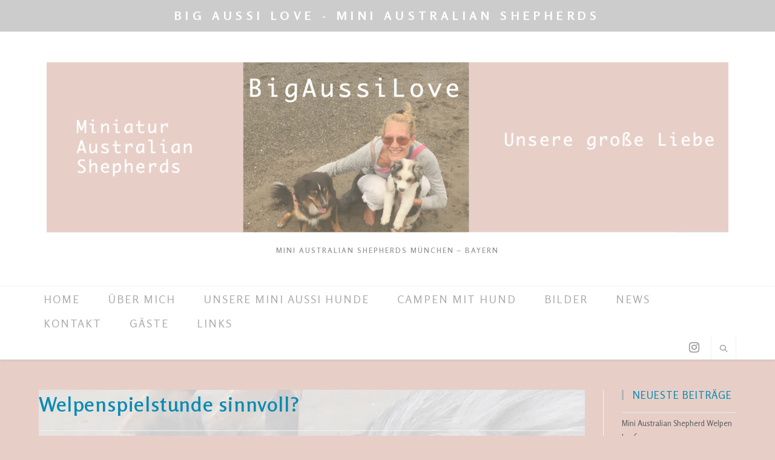

--- FILE ---
content_type: text/html; charset=UTF-8
request_url: https://bigaussilove.de/welpenspielstunde-sinnvoll/
body_size: 51482
content:
 
<!DOCTYPE html>
<html class="html" lang="de" itemscope itemtype="http://schema.org/WebPage">
<head>
	<meta charset="UTF-8">
	<link rel="profile" href="http://gmpg.org/xfn/11">

	<title>Welpenspielstunde sinnvoll? &#8211; Big Aussi Love</title>
<meta name='robots' content='max-image-preview:large' />
<link rel="pingback" href="https://bigaussilove.de/xmlrpc.php">
<meta name="viewport" content="width=device-width, initial-scale=1"><link rel='dns-prefetch' href='//stats.wp.com' />
<link rel='dns-prefetch' href='//fonts.googleapis.com' />
<link rel='dns-prefetch' href='//i0.wp.com' />
<link rel="alternate" type="application/rss+xml" title="Big Aussi Love &raquo; Feed" href="https://bigaussilove.de/feed/" />
<link rel="alternate" type="application/rss+xml" title="Big Aussi Love &raquo; Kommentar-Feed" href="https://bigaussilove.de/comments/feed/" />
<link rel="alternate" type="application/rss+xml" title="Big Aussi Love &raquo; Welpenspielstunde sinnvoll?-Kommentar-Feed" href="https://bigaussilove.de/welpenspielstunde-sinnvoll/feed/" />
<script type="text/javascript">
/* <![CDATA[ */
window._wpemojiSettings = {"baseUrl":"https:\/\/s.w.org\/images\/core\/emoji\/15.0.3\/72x72\/","ext":".png","svgUrl":"https:\/\/s.w.org\/images\/core\/emoji\/15.0.3\/svg\/","svgExt":".svg","source":{"concatemoji":"https:\/\/bigaussilove.de\/wp-includes\/js\/wp-emoji-release.min.js?ver=6.5.7"}};
/*! This file is auto-generated */
!function(i,n){var o,s,e;function c(e){try{var t={supportTests:e,timestamp:(new Date).valueOf()};sessionStorage.setItem(o,JSON.stringify(t))}catch(e){}}function p(e,t,n){e.clearRect(0,0,e.canvas.width,e.canvas.height),e.fillText(t,0,0);var t=new Uint32Array(e.getImageData(0,0,e.canvas.width,e.canvas.height).data),r=(e.clearRect(0,0,e.canvas.width,e.canvas.height),e.fillText(n,0,0),new Uint32Array(e.getImageData(0,0,e.canvas.width,e.canvas.height).data));return t.every(function(e,t){return e===r[t]})}function u(e,t,n){switch(t){case"flag":return n(e,"\ud83c\udff3\ufe0f\u200d\u26a7\ufe0f","\ud83c\udff3\ufe0f\u200b\u26a7\ufe0f")?!1:!n(e,"\ud83c\uddfa\ud83c\uddf3","\ud83c\uddfa\u200b\ud83c\uddf3")&&!n(e,"\ud83c\udff4\udb40\udc67\udb40\udc62\udb40\udc65\udb40\udc6e\udb40\udc67\udb40\udc7f","\ud83c\udff4\u200b\udb40\udc67\u200b\udb40\udc62\u200b\udb40\udc65\u200b\udb40\udc6e\u200b\udb40\udc67\u200b\udb40\udc7f");case"emoji":return!n(e,"\ud83d\udc26\u200d\u2b1b","\ud83d\udc26\u200b\u2b1b")}return!1}function f(e,t,n){var r="undefined"!=typeof WorkerGlobalScope&&self instanceof WorkerGlobalScope?new OffscreenCanvas(300,150):i.createElement("canvas"),a=r.getContext("2d",{willReadFrequently:!0}),o=(a.textBaseline="top",a.font="600 32px Arial",{});return e.forEach(function(e){o[e]=t(a,e,n)}),o}function t(e){var t=i.createElement("script");t.src=e,t.defer=!0,i.head.appendChild(t)}"undefined"!=typeof Promise&&(o="wpEmojiSettingsSupports",s=["flag","emoji"],n.supports={everything:!0,everythingExceptFlag:!0},e=new Promise(function(e){i.addEventListener("DOMContentLoaded",e,{once:!0})}),new Promise(function(t){var n=function(){try{var e=JSON.parse(sessionStorage.getItem(o));if("object"==typeof e&&"number"==typeof e.timestamp&&(new Date).valueOf()<e.timestamp+604800&&"object"==typeof e.supportTests)return e.supportTests}catch(e){}return null}();if(!n){if("undefined"!=typeof Worker&&"undefined"!=typeof OffscreenCanvas&&"undefined"!=typeof URL&&URL.createObjectURL&&"undefined"!=typeof Blob)try{var e="postMessage("+f.toString()+"("+[JSON.stringify(s),u.toString(),p.toString()].join(",")+"));",r=new Blob([e],{type:"text/javascript"}),a=new Worker(URL.createObjectURL(r),{name:"wpTestEmojiSupports"});return void(a.onmessage=function(e){c(n=e.data),a.terminate(),t(n)})}catch(e){}c(n=f(s,u,p))}t(n)}).then(function(e){for(var t in e)n.supports[t]=e[t],n.supports.everything=n.supports.everything&&n.supports[t],"flag"!==t&&(n.supports.everythingExceptFlag=n.supports.everythingExceptFlag&&n.supports[t]);n.supports.everythingExceptFlag=n.supports.everythingExceptFlag&&!n.supports.flag,n.DOMReady=!1,n.readyCallback=function(){n.DOMReady=!0}}).then(function(){return e}).then(function(){var e;n.supports.everything||(n.readyCallback(),(e=n.source||{}).concatemoji?t(e.concatemoji):e.wpemoji&&e.twemoji&&(t(e.twemoji),t(e.wpemoji)))}))}((window,document),window._wpemojiSettings);
/* ]]> */
</script>
<link rel='stylesheet' id='twb-open-sans-css' href='https://fonts.googleapis.com/css?family=Open+Sans%3A300%2C400%2C500%2C600%2C700%2C800&#038;display=swap&#038;ver=6.5.7' type='text/css' media='all' />
<link rel='stylesheet' id='twb-global-css' href='https://bigaussilove.de/wp-content/plugins/wd-instagram-feed/booster/assets/css/global.css?ver=1.0.0' type='text/css' media='all' />
<link rel='stylesheet' id='wp-customer-reviews-3-frontend-css' href='https://bigaussilove.de/wp-content/plugins/wp-customer-reviews/css/wp-customer-reviews.css?ver=3.7.7' type='text/css' media='all' />
<style id='wp-emoji-styles-inline-css' type='text/css'>

	img.wp-smiley, img.emoji {
		display: inline !important;
		border: none !important;
		box-shadow: none !important;
		height: 1em !important;
		width: 1em !important;
		margin: 0 0.07em !important;
		vertical-align: -0.1em !important;
		background: none !important;
		padding: 0 !important;
	}
</style>
<link rel='stylesheet' id='mediaelement-css' href='https://bigaussilove.de/wp-includes/js/mediaelement/mediaelementplayer-legacy.min.css?ver=4.2.17' type='text/css' media='all' />
<link rel='stylesheet' id='wp-mediaelement-css' href='https://bigaussilove.de/wp-includes/js/mediaelement/wp-mediaelement.min.css?ver=6.5.7' type='text/css' media='all' />
<style id='jetpack-sharing-buttons-style-inline-css' type='text/css'>
.jetpack-sharing-buttons__services-list{display:flex;flex-direction:row;flex-wrap:wrap;gap:0;list-style-type:none;margin:5px;padding:0}.jetpack-sharing-buttons__services-list.has-small-icon-size{font-size:12px}.jetpack-sharing-buttons__services-list.has-normal-icon-size{font-size:16px}.jetpack-sharing-buttons__services-list.has-large-icon-size{font-size:24px}.jetpack-sharing-buttons__services-list.has-huge-icon-size{font-size:36px}@media print{.jetpack-sharing-buttons__services-list{display:none!important}}.editor-styles-wrapper .wp-block-jetpack-sharing-buttons{gap:0;padding-inline-start:0}ul.jetpack-sharing-buttons__services-list.has-background{padding:1.25em 2.375em}
</style>
<style id='classic-theme-styles-inline-css' type='text/css'>
/*! This file is auto-generated */
.wp-block-button__link{color:#fff;background-color:#32373c;border-radius:9999px;box-shadow:none;text-decoration:none;padding:calc(.667em + 2px) calc(1.333em + 2px);font-size:1.125em}.wp-block-file__button{background:#32373c;color:#fff;text-decoration:none}
</style>
<style id='global-styles-inline-css' type='text/css'>
body{--wp--preset--color--black: #000000;--wp--preset--color--cyan-bluish-gray: #abb8c3;--wp--preset--color--white: #ffffff;--wp--preset--color--pale-pink: #f78da7;--wp--preset--color--vivid-red: #cf2e2e;--wp--preset--color--luminous-vivid-orange: #ff6900;--wp--preset--color--luminous-vivid-amber: #fcb900;--wp--preset--color--light-green-cyan: #7bdcb5;--wp--preset--color--vivid-green-cyan: #00d084;--wp--preset--color--pale-cyan-blue: #8ed1fc;--wp--preset--color--vivid-cyan-blue: #0693e3;--wp--preset--color--vivid-purple: #9b51e0;--wp--preset--gradient--vivid-cyan-blue-to-vivid-purple: linear-gradient(135deg,rgba(6,147,227,1) 0%,rgb(155,81,224) 100%);--wp--preset--gradient--light-green-cyan-to-vivid-green-cyan: linear-gradient(135deg,rgb(122,220,180) 0%,rgb(0,208,130) 100%);--wp--preset--gradient--luminous-vivid-amber-to-luminous-vivid-orange: linear-gradient(135deg,rgba(252,185,0,1) 0%,rgba(255,105,0,1) 100%);--wp--preset--gradient--luminous-vivid-orange-to-vivid-red: linear-gradient(135deg,rgba(255,105,0,1) 0%,rgb(207,46,46) 100%);--wp--preset--gradient--very-light-gray-to-cyan-bluish-gray: linear-gradient(135deg,rgb(238,238,238) 0%,rgb(169,184,195) 100%);--wp--preset--gradient--cool-to-warm-spectrum: linear-gradient(135deg,rgb(74,234,220) 0%,rgb(151,120,209) 20%,rgb(207,42,186) 40%,rgb(238,44,130) 60%,rgb(251,105,98) 80%,rgb(254,248,76) 100%);--wp--preset--gradient--blush-light-purple: linear-gradient(135deg,rgb(255,206,236) 0%,rgb(152,150,240) 100%);--wp--preset--gradient--blush-bordeaux: linear-gradient(135deg,rgb(254,205,165) 0%,rgb(254,45,45) 50%,rgb(107,0,62) 100%);--wp--preset--gradient--luminous-dusk: linear-gradient(135deg,rgb(255,203,112) 0%,rgb(199,81,192) 50%,rgb(65,88,208) 100%);--wp--preset--gradient--pale-ocean: linear-gradient(135deg,rgb(255,245,203) 0%,rgb(182,227,212) 50%,rgb(51,167,181) 100%);--wp--preset--gradient--electric-grass: linear-gradient(135deg,rgb(202,248,128) 0%,rgb(113,206,126) 100%);--wp--preset--gradient--midnight: linear-gradient(135deg,rgb(2,3,129) 0%,rgb(40,116,252) 100%);--wp--preset--font-size--small: 13px;--wp--preset--font-size--medium: 20px;--wp--preset--font-size--large: 36px;--wp--preset--font-size--x-large: 42px;--wp--preset--spacing--20: 0.44rem;--wp--preset--spacing--30: 0.67rem;--wp--preset--spacing--40: 1rem;--wp--preset--spacing--50: 1.5rem;--wp--preset--spacing--60: 2.25rem;--wp--preset--spacing--70: 3.38rem;--wp--preset--spacing--80: 5.06rem;--wp--preset--shadow--natural: 6px 6px 9px rgba(0, 0, 0, 0.2);--wp--preset--shadow--deep: 12px 12px 50px rgba(0, 0, 0, 0.4);--wp--preset--shadow--sharp: 6px 6px 0px rgba(0, 0, 0, 0.2);--wp--preset--shadow--outlined: 6px 6px 0px -3px rgba(255, 255, 255, 1), 6px 6px rgba(0, 0, 0, 1);--wp--preset--shadow--crisp: 6px 6px 0px rgba(0, 0, 0, 1);}:where(.is-layout-flex){gap: 0.5em;}:where(.is-layout-grid){gap: 0.5em;}body .is-layout-flex{display: flex;}body .is-layout-flex{flex-wrap: wrap;align-items: center;}body .is-layout-flex > *{margin: 0;}body .is-layout-grid{display: grid;}body .is-layout-grid > *{margin: 0;}:where(.wp-block-columns.is-layout-flex){gap: 2em;}:where(.wp-block-columns.is-layout-grid){gap: 2em;}:where(.wp-block-post-template.is-layout-flex){gap: 1.25em;}:where(.wp-block-post-template.is-layout-grid){gap: 1.25em;}.has-black-color{color: var(--wp--preset--color--black) !important;}.has-cyan-bluish-gray-color{color: var(--wp--preset--color--cyan-bluish-gray) !important;}.has-white-color{color: var(--wp--preset--color--white) !important;}.has-pale-pink-color{color: var(--wp--preset--color--pale-pink) !important;}.has-vivid-red-color{color: var(--wp--preset--color--vivid-red) !important;}.has-luminous-vivid-orange-color{color: var(--wp--preset--color--luminous-vivid-orange) !important;}.has-luminous-vivid-amber-color{color: var(--wp--preset--color--luminous-vivid-amber) !important;}.has-light-green-cyan-color{color: var(--wp--preset--color--light-green-cyan) !important;}.has-vivid-green-cyan-color{color: var(--wp--preset--color--vivid-green-cyan) !important;}.has-pale-cyan-blue-color{color: var(--wp--preset--color--pale-cyan-blue) !important;}.has-vivid-cyan-blue-color{color: var(--wp--preset--color--vivid-cyan-blue) !important;}.has-vivid-purple-color{color: var(--wp--preset--color--vivid-purple) !important;}.has-black-background-color{background-color: var(--wp--preset--color--black) !important;}.has-cyan-bluish-gray-background-color{background-color: var(--wp--preset--color--cyan-bluish-gray) !important;}.has-white-background-color{background-color: var(--wp--preset--color--white) !important;}.has-pale-pink-background-color{background-color: var(--wp--preset--color--pale-pink) !important;}.has-vivid-red-background-color{background-color: var(--wp--preset--color--vivid-red) !important;}.has-luminous-vivid-orange-background-color{background-color: var(--wp--preset--color--luminous-vivid-orange) !important;}.has-luminous-vivid-amber-background-color{background-color: var(--wp--preset--color--luminous-vivid-amber) !important;}.has-light-green-cyan-background-color{background-color: var(--wp--preset--color--light-green-cyan) !important;}.has-vivid-green-cyan-background-color{background-color: var(--wp--preset--color--vivid-green-cyan) !important;}.has-pale-cyan-blue-background-color{background-color: var(--wp--preset--color--pale-cyan-blue) !important;}.has-vivid-cyan-blue-background-color{background-color: var(--wp--preset--color--vivid-cyan-blue) !important;}.has-vivid-purple-background-color{background-color: var(--wp--preset--color--vivid-purple) !important;}.has-black-border-color{border-color: var(--wp--preset--color--black) !important;}.has-cyan-bluish-gray-border-color{border-color: var(--wp--preset--color--cyan-bluish-gray) !important;}.has-white-border-color{border-color: var(--wp--preset--color--white) !important;}.has-pale-pink-border-color{border-color: var(--wp--preset--color--pale-pink) !important;}.has-vivid-red-border-color{border-color: var(--wp--preset--color--vivid-red) !important;}.has-luminous-vivid-orange-border-color{border-color: var(--wp--preset--color--luminous-vivid-orange) !important;}.has-luminous-vivid-amber-border-color{border-color: var(--wp--preset--color--luminous-vivid-amber) !important;}.has-light-green-cyan-border-color{border-color: var(--wp--preset--color--light-green-cyan) !important;}.has-vivid-green-cyan-border-color{border-color: var(--wp--preset--color--vivid-green-cyan) !important;}.has-pale-cyan-blue-border-color{border-color: var(--wp--preset--color--pale-cyan-blue) !important;}.has-vivid-cyan-blue-border-color{border-color: var(--wp--preset--color--vivid-cyan-blue) !important;}.has-vivid-purple-border-color{border-color: var(--wp--preset--color--vivid-purple) !important;}.has-vivid-cyan-blue-to-vivid-purple-gradient-background{background: var(--wp--preset--gradient--vivid-cyan-blue-to-vivid-purple) !important;}.has-light-green-cyan-to-vivid-green-cyan-gradient-background{background: var(--wp--preset--gradient--light-green-cyan-to-vivid-green-cyan) !important;}.has-luminous-vivid-amber-to-luminous-vivid-orange-gradient-background{background: var(--wp--preset--gradient--luminous-vivid-amber-to-luminous-vivid-orange) !important;}.has-luminous-vivid-orange-to-vivid-red-gradient-background{background: var(--wp--preset--gradient--luminous-vivid-orange-to-vivid-red) !important;}.has-very-light-gray-to-cyan-bluish-gray-gradient-background{background: var(--wp--preset--gradient--very-light-gray-to-cyan-bluish-gray) !important;}.has-cool-to-warm-spectrum-gradient-background{background: var(--wp--preset--gradient--cool-to-warm-spectrum) !important;}.has-blush-light-purple-gradient-background{background: var(--wp--preset--gradient--blush-light-purple) !important;}.has-blush-bordeaux-gradient-background{background: var(--wp--preset--gradient--blush-bordeaux) !important;}.has-luminous-dusk-gradient-background{background: var(--wp--preset--gradient--luminous-dusk) !important;}.has-pale-ocean-gradient-background{background: var(--wp--preset--gradient--pale-ocean) !important;}.has-electric-grass-gradient-background{background: var(--wp--preset--gradient--electric-grass) !important;}.has-midnight-gradient-background{background: var(--wp--preset--gradient--midnight) !important;}.has-small-font-size{font-size: var(--wp--preset--font-size--small) !important;}.has-medium-font-size{font-size: var(--wp--preset--font-size--medium) !important;}.has-large-font-size{font-size: var(--wp--preset--font-size--large) !important;}.has-x-large-font-size{font-size: var(--wp--preset--font-size--x-large) !important;}
.wp-block-navigation a:where(:not(.wp-element-button)){color: inherit;}
:where(.wp-block-post-template.is-layout-flex){gap: 1.25em;}:where(.wp-block-post-template.is-layout-grid){gap: 1.25em;}
:where(.wp-block-columns.is-layout-flex){gap: 2em;}:where(.wp-block-columns.is-layout-grid){gap: 2em;}
.wp-block-pullquote{font-size: 1.5em;line-height: 1.6;}
</style>
<link rel='stylesheet' id='blossomthemes-instagram-feed-css' href='https://bigaussilove.de/wp-content/plugins/blossomthemes-instagram-feed/public/css/blossomthemes-instagram-feed-public.css?ver=2.0.4' type='text/css' media='all' />
<link rel='stylesheet' id='magnific-popup-css' href='https://bigaussilove.de/wp-content/plugins/blossomthemes-instagram-feed/public/css/magnific-popup.min.css?ver=1.0.0' type='text/css' media='all' />
<link rel='stylesheet' id='contact-form-7-css' href='https://bigaussilove.de/wp-content/plugins/contact-form-7/includes/css/styles.css?ver=5.9.8' type='text/css' media='all' />
<link rel='stylesheet' id='font-awesome-css' href='https://bigaussilove.de/wp-content/themes/oceanwp/assets/css/third/font-awesome.min.css?ver=4.7.0' type='text/css' media='all' />
<link rel='stylesheet' id='simple-line-icons-css' href='https://bigaussilove.de/wp-content/themes/oceanwp/assets/css/third/simple-line-icons.min.css?ver=2.4.0' type='text/css' media='all' />
<link rel='stylesheet' id='slick-css' href='https://bigaussilove.de/wp-content/themes/oceanwp/assets/css/third/slick.min.css?ver=1.6.0' type='text/css' media='all' />
<link rel='stylesheet' id='oceanwp-style-css' href='https://bigaussilove.de/wp-content/themes/oceanwp/assets/css/style.min.css?ver=1.6.7' type='text/css' media='all' />
<link rel='stylesheet' id='oceanwp-google-font-rosario-css' href='//fonts.googleapis.com/css?family=Rosario%3A100%2C200%2C300%2C400%2C500%2C600%2C700%2C800%2C900%2C100i%2C200i%2C300i%2C400i%2C500i%2C600i%2C700i%2C800i%2C900i&#038;subset=latin&#038;ver=6.5.7' type='text/css' media='all' />
<link rel='stylesheet' id='lgc-unsemantic-grid-responsive-tablet-css' href='https://bigaussilove.de/wp-content/plugins/lightweight-grid-columns/css/unsemantic-grid-responsive-tablet.css?ver=1.0' type='text/css' media='all' />
<link rel='stylesheet' id='oe-widgets-style-css' href='https://bigaussilove.de/wp-content/plugins/ocean-extra/assets/css/widgets.css?ver=6.5.7' type='text/css' media='all' />
<!--n2css--><script type="text/javascript" src="https://bigaussilove.de/wp-includes/js/jquery/jquery.js?ver=3.7.1" id="jquery-core-js"></script>
<script type="text/javascript" src="https://bigaussilove.de/wp-includes/js/jquery/jquery-migrate.min.js?ver=3.4.1" id="jquery-migrate-js"></script>
<script type="text/javascript" src="https://bigaussilove.de/wp-content/plugins/wd-instagram-feed/booster/assets/js/circle-progress.js?ver=1.2.2" id="twb-circle-js"></script>
<script type="text/javascript" id="twb-global-js-extra">
/* <![CDATA[ */
var twb = {"nonce":"35dcb2ab85","ajax_url":"https:\/\/bigaussilove.de\/wp-admin\/admin-ajax.php","plugin_url":"https:\/\/bigaussilove.de\/wp-content\/plugins\/wd-instagram-feed\/booster","href":"https:\/\/bigaussilove.de\/wp-admin\/admin.php?page=twb_instagram-feed"};
var twb = {"nonce":"35dcb2ab85","ajax_url":"https:\/\/bigaussilove.de\/wp-admin\/admin-ajax.php","plugin_url":"https:\/\/bigaussilove.de\/wp-content\/plugins\/wd-instagram-feed\/booster","href":"https:\/\/bigaussilove.de\/wp-admin\/admin.php?page=twb_instagram-feed"};
/* ]]> */
</script>
<script type="text/javascript" src="https://bigaussilove.de/wp-content/plugins/wd-instagram-feed/booster/assets/js/global.js?ver=1.0.0" id="twb-global-js"></script>
<script type="text/javascript" src="https://bigaussilove.de/wp-content/plugins/wp-customer-reviews/js/wp-customer-reviews.js?ver=3.7.7" id="wp-customer-reviews-3-frontend-js"></script>
<link rel="https://api.w.org/" href="https://bigaussilove.de/wp-json/" /><link rel="alternate" type="application/json" href="https://bigaussilove.de/wp-json/wp/v2/posts/436" /><link rel="EditURI" type="application/rsd+xml" title="RSD" href="https://bigaussilove.de/xmlrpc.php?rsd" />
<meta name="generator" content="WordPress 6.5.7" />
<link rel="canonical" href="https://bigaussilove.de/welpenspielstunde-sinnvoll/" />
<link rel='shortlink' href='https://bigaussilove.de/?p=436' />
<link rel="alternate" type="application/json+oembed" href="https://bigaussilove.de/wp-json/oembed/1.0/embed?url=https%3A%2F%2Fbigaussilove.de%2Fwelpenspielstunde-sinnvoll%2F" />
<link rel="alternate" type="text/xml+oembed" href="https://bigaussilove.de/wp-json/oembed/1.0/embed?url=https%3A%2F%2Fbigaussilove.de%2Fwelpenspielstunde-sinnvoll%2F&#038;format=xml" />
		<!--[if lt IE 9]>
			<link rel="stylesheet" href="https://bigaussilove.de/wp-content/plugins/lightweight-grid-columns/css/ie.min.css" />
		<![endif]-->
	<!-- <meta name="NextGEN" version="3.2.2" /> -->
	<style>img#wpstats{display:none}</style>
		<meta name="generator" content="Elementor 3.29.2; features: additional_custom_breakpoints, e_local_google_fonts; settings: css_print_method-external, google_font-enabled, font_display-swap">
			<style>
				.e-con.e-parent:nth-of-type(n+4):not(.e-lazyloaded):not(.e-no-lazyload),
				.e-con.e-parent:nth-of-type(n+4):not(.e-lazyloaded):not(.e-no-lazyload) * {
					background-image: none !important;
				}
				@media screen and (max-height: 1024px) {
					.e-con.e-parent:nth-of-type(n+3):not(.e-lazyloaded):not(.e-no-lazyload),
					.e-con.e-parent:nth-of-type(n+3):not(.e-lazyloaded):not(.e-no-lazyload) * {
						background-image: none !important;
					}
				}
				@media screen and (max-height: 640px) {
					.e-con.e-parent:nth-of-type(n+2):not(.e-lazyloaded):not(.e-no-lazyload),
					.e-con.e-parent:nth-of-type(n+2):not(.e-lazyloaded):not(.e-no-lazyload) * {
						background-image: none !important;
					}
				}
			</style>
					<style type="text/css" id="wp-custom-css">
			.comment-date{display:none}.wpcr3_review_datePublished{font-size:.9em;font-style:italic;color:#ff7f5000}.site-content{background-image:url(https://bigaussilove.de/wp-content/uploads/2023/04/Mini-Aussi.png)}		</style>
		<!-- OceanWP CSS -->
<style type="text/css">
/* General CSS */a:hover,a.light:hover,.theme-heading .text::before,#top-bar-content >a:hover,#top-bar-social li.oceanwp-email a:hover,#site-navigation-wrap .dropdown-menu >li >a:hover,#site-header.medium-header #medium-searchform button:hover,.oceanwp-mobile-menu-icon a:hover,.blog-entry.post .blog-entry-header .entry-title a:hover,.blog-entry.post .blog-entry-readmore a:hover,.blog-entry.thumbnail-entry .blog-entry-category a,ul.meta li a:hover,.dropcap,.single nav.post-navigation .nav-links .title,body .related-post-title a:hover,body #wp-calendar caption,body .contact-info-widget.default i,body .contact-info-widget.big-icons i,body .custom-links-widget .oceanwp-custom-links li a:hover,body .custom-links-widget .oceanwp-custom-links li a:hover:before,body .posts-thumbnails-widget li a:hover,body .social-widget li.oceanwp-email a:hover,.comment-author .comment-meta .comment-reply-link,#respond #cancel-comment-reply-link:hover,#footer-widgets .footer-box a:hover,#footer-bottom a:hover,#footer-bottom #footer-bottom-menu a:hover,.sidr a:hover,.sidr-class-dropdown-toggle:hover,.sidr-class-menu-item-has-children.active >a,.sidr-class-menu-item-has-children.active >a >.sidr-class-dropdown-toggle,input[type=checkbox]:checked:before{color:#b5b5b5}input[type="button"],input[type="reset"],input[type="submit"],button[type="submit"],.button,#site-navigation-wrap .dropdown-menu >li.btn >a >span,.thumbnail:hover i,.post-quote-content,.omw-modal .omw-close-modal,body .contact-info-widget.big-icons li:hover i,body div.wpforms-container-full .wpforms-form input[type=submit],body div.wpforms-container-full .wpforms-form button[type=submit],body div.wpforms-container-full .wpforms-form .wpforms-page-button{background-color:#b5b5b5}.widget-title{border-color:#b5b5b5}blockquote{border-color:#b5b5b5}#searchform-dropdown{border-color:#b5b5b5}.dropdown-menu .sub-menu{border-color:#b5b5b5}.blog-entry.large-entry .blog-entry-readmore a:hover{border-color:#b5b5b5}.oceanwp-newsletter-form-wrap input[type="email"]:focus{border-color:#b5b5b5}.social-widget li.oceanwp-email a:hover{border-color:#b5b5b5}#respond #cancel-comment-reply-link:hover{border-color:#b5b5b5}body .contact-info-widget.big-icons li:hover i{border-color:#b5b5b5}#footer-widgets .oceanwp-newsletter-form-wrap input[type="email"]:focus{border-color:#b5b5b5}input[type="button"]:hover,input[type="reset"]:hover,input[type="submit"]:hover,button[type="submit"]:hover,input[type="button"]:focus,input[type="reset"]:focus,input[type="submit"]:focus,button[type="submit"]:focus,.button:hover,#site-navigation-wrap .dropdown-menu >li.btn >a:hover >span,.post-quote-author,.omw-modal .omw-close-modal:hover,body div.wpforms-container-full .wpforms-form input[type=submit]:hover,body div.wpforms-container-full .wpforms-form button[type=submit]:hover,body div.wpforms-container-full .wpforms-form .wpforms-page-button:hover{background-color:#c1c1c1}body,.has-parallax-footer:not(.separate-layout) #main{background-color:#e7cfc8}a{color:#5e5e5e}a:hover{color:#dddddd}@media only screen and (min-width:960px){.content-area,.content-left-sidebar .content-area{width:81%}}@media only screen and (min-width:960px){.widget-area,.content-left-sidebar .widget-area{width:19%}}/* Top Bar CSS */#top-bar-wrap,.oceanwp-top-bar-sticky{background-color:#cccccc}#top-bar-wrap,#top-bar-content strong{color:#ffffff}/* Header CSS */#site-header.has-header-media .overlay-header-media{background-color:rgba(0,0,0,0.5)}#site-navigation-wrap .dropdown-menu >li >a,.oceanwp-mobile-menu-icon a,#searchform-header-replace-close{color:#adadad}#site-navigation-wrap .dropdown-menu >li >a:hover,.oceanwp-mobile-menu-icon a:hover,#searchform-header-replace-close:hover{color:#dddddd}/* Blog CSS */.single-post.content-max-width .thumbnail,.single-post.content-max-width .entry-header,.single-post.content-max-width ul.meta,.single-post.content-max-width .entry-content p,.single-post.content-max-width .entry-content h1,.single-post.content-max-width .entry-content h2,.single-post.content-max-width .entry-content h3,.single-post.content-max-width .entry-content h4,.single-post.content-max-width .entry-content h5,.single-post.content-max-width .entry-content h6,.single-post.content-max-width .wp-block-image,.single-post.content-max-width .wp-block-gallery,.single-post.content-max-width .wp-block-video,.single-post.content-max-width .wp-block-quote,.single-post.content-max-width .wp-block-text-columns,.single-post.content-max-width .entry-content ul,.single-post.content-max-width .entry-content ol,.single-post.content-max-width .wp-block-cover-text,.single-post.content-max-width .post-tags,.single-post.content-max-width .comments-area,.wp-block-separator.is-style-wide{max-width:70px}.single-post.content-max-width .wp-block-image.alignleft,.single-post.content-max-width .wp-block-image.alignright{max-width:35px}.single-post.content-max-width .wp-block-image.alignleft{margin-left:calc( 50% - 35px)}.single-post.content-max-width .wp-block-image.alignright{margin-right:calc( 50% - 35px)}/* Footer Widgets CSS */#footer-widgets{background-color:#b5b5b5}#footer-widgets,#footer-widgets p,#footer-widgets li a:before,#footer-widgets .contact-info-widget span.oceanwp-contact-title,#footer-widgets .recent-posts-date,#footer-widgets .recent-posts-comments,#footer-widgets .widget-recent-posts-icons li .fa{color:#ffffff}#footer-widgets li,#footer-widgets #wp-calendar caption,#footer-widgets #wp-calendar th,#footer-widgets #wp-calendar tbody,#footer-widgets .contact-info-widget i,#footer-widgets .oceanwp-newsletter-form-wrap input[type="email"],#footer-widgets .posts-thumbnails-widget li,#footer-widgets .social-widget li a{border-color:#ffffff}#footer-widgets .footer-box a:hover,#footer-widgets a:hover{color:#e0e0e0}/* Footer Bottom CSS */#footer-bottom{background-color:#b5b5b5}#footer-bottom,#footer-bottom p{color:#ffffff}#footer-bottom a:hover,#footer-bottom #footer-bottom-menu a:hover{color:#353535}/* Typography CSS */body{font-family:Rosario;font-weight:400;font-size:20px}h1,h2,h3,h4,h5,h6,.theme-heading,.widget-title,.oceanwp-widget-recent-posts-title,.comment-reply-title,.entry-title,.sidebar-box .widget-title{font-family:Rosario;color:#0a8bb2}h1{font-family:Rosario;font-size:340%;color:#0e95b7;line-height:1.7}h2{font-family:Rosario;font-size:300%;color:#1da8b7}h3{font-family:Rosario;font-size:24px}#top-bar-content,#top-bar-social-alt{font-weight:800;font-size:20px;letter-spacing:6.4px;text-transform:uppercase}#site-navigation-wrap .dropdown-menu >li >a,#site-header.full_screen-header .fs-dropdown-menu >li >a,#site-header.top-header #site-navigation-wrap .dropdown-menu >li >a,#site-header.center-header #site-navigation-wrap .dropdown-menu >li >a,#site-header.medium-header #site-navigation-wrap .dropdown-menu >li >a,.oceanwp-mobile-menu-icon a{font-family:Rosario;font-weight:400;font-size:18px}.sidr-class-dropdown-menu li a,a.sidr-class-toggle-sidr-close,#mobile-dropdown ul li a,body #mobile-fullscreen ul li a{font-family:Rosario;font-size:18px}.sidebar-box .widget-title{font-family:Rosario;font-size:17px}.sidebar-box,.footer-box{font-family:Rosario}#footer-bottom #footer-bottom-menu{font-family:Rosario}
</style></head>

<body class="post-template-default single single-post postid-436 single-format-gallery wp-custom-logo wp-embed-responsive oceanwp-theme sidebar-mobile top-header-style no-header-border default-breakpoint has-sidebar content-right-sidebar post-in-category-uncategorized has-topbar page-header-disabled has-breadcrumbs elementor-default elementor-kit-579">

	
	<div id="outer-wrap" class="site clr">

		
		<div id="wrap" class="clr">

			

<div id="top-bar-wrap" class="clr">

	<div id="top-bar" class="clr container">

		
		<div id="top-bar-inner" class="clr">

			
    <div id="top-bar-content" class="clr has-content top-bar-centered">

        
        
            
                <span class="topbar-content">

                    Big Aussi Love - Mini Australian Shepherds
                </span>

            
    </div><!-- #top-bar-content -->


		</div><!-- #top-bar-inner -->

		
	</div><!-- #top-bar -->

</div><!-- #top-bar-wrap -->


			
<header id="site-header" class="top-header has-social effect-ten clr" data-height="74" itemscope="itemscope" itemtype="http://schema.org/WPHeader">

	
		
	<div class="header-bottom clr">
		<div class="container">
			

<div id="site-logo" class="clr has-responsive-logo" itemscope itemtype="http://schema.org/Brand">

	
	<div id="site-logo-inner" class="clr">

		<a href="https://bigaussilove.de/" class="custom-logo-link" rel="home"><img fetchpriority="high" width="1126" height="281" src="https://i0.wp.com/bigaussilove.de/wp-content/uploads/2023/03/cropped-cropped-Mini-Australian-Shepherd-Welpen-e1679815084577-2.png?fit=1126%2C281&amp;ssl=1" class="custom-logo" alt="Big Aussi Love" decoding="async" srcset="https://i0.wp.com/bigaussilove.de/wp-content/uploads/2023/03/cropped-cropped-Mini-Australian-Shepherd-Welpen-e1679815084577-2.png?w=1126&amp;ssl=1 1126w, https://i0.wp.com/bigaussilove.de/wp-content/uploads/2023/03/cropped-cropped-Mini-Australian-Shepherd-Welpen-e1679815084577-2.png?resize=300%2C75&amp;ssl=1 300w, https://i0.wp.com/bigaussilove.de/wp-content/uploads/2023/03/cropped-cropped-Mini-Australian-Shepherd-Welpen-e1679815084577-2.png?resize=1024%2C256&amp;ssl=1 1024w, https://i0.wp.com/bigaussilove.de/wp-content/uploads/2023/03/cropped-cropped-Mini-Australian-Shepherd-Welpen-e1679815084577-2.png?resize=768%2C192&amp;ssl=1 768w" sizes="(max-width: 1126px) 100vw, 1126px" /></a><a href="https://bigaussilove.de/" class="responsive-logo-link" rel="home"><img src="http://bigaussilove.de/wp-content/uploads/2019/05/Bildschirmfoto-2019-05-24-um-11.12.10.png" class="responsive-logo" width="" height="" alt="" /></a>
	</div><!-- #site-logo-inner -->

	
			<div id="site-description"><h2>Mini Australian Shepherds München &#8211; Bayern</h2></div>
	
</div><!-- #site-logo -->

		</div>
	</div>

<div class="header-top clr">

	
	<div id="site-header-inner" class="clr container">

		
		<div class="left clr">

			<div class="inner">
				
							<div id="site-navigation-wrap" class="clr">
		
			
			
			<nav id="site-navigation" class="navigation main-navigation clr" itemscope="itemscope" itemtype="http://schema.org/SiteNavigationElement">

				<ul id="menu-main" class="main-menu dropdown-menu sf-menu"><li id="menu-item-33" class="menu-item menu-item-type-post_type menu-item-object-page menu-item-home menu-item-33"><a href="https://bigaussilove.de/" class="menu-link"><span class="text-wrap">Home</span></a></li><li id="menu-item-32" class="menu-item menu-item-type-post_type menu-item-object-page menu-item-32"><a href="https://bigaussilove.de/ueber-mich/" class="menu-link"><span class="text-wrap">Über mich</span></a></li><li id="menu-item-31" class="menu-item menu-item-type-post_type menu-item-object-page menu-item-31"><a href="https://bigaussilove.de/unsere-mini-aussi-hunde/" class="menu-link"><span class="text-wrap">Unsere Mini Aussi Hunde</span></a></li><li id="menu-item-1005" class="menu-item menu-item-type-post_type menu-item-object-page menu-item-1005"><a href="https://bigaussilove.de/campen-mit-hund/" class="menu-link"><span class="text-wrap">Campen mit Hund</span></a></li><li id="menu-item-30" class="menu-item menu-item-type-post_type menu-item-object-page menu-item-30"><a href="https://bigaussilove.de/bilder/" class="menu-link"><span class="text-wrap">Bilder</span></a></li><li id="menu-item-27" class="menu-item menu-item-type-post_type menu-item-object-page current_page_parent menu-item-27"><a href="https://bigaussilove.de/news/" class="menu-link"><span class="text-wrap">News</span></a></li><li id="menu-item-28" class="menu-item menu-item-type-post_type menu-item-object-page menu-item-28"><a href="https://bigaussilove.de/kontakt/" class="menu-link"><span class="text-wrap">Kontakt</span></a></li><li id="menu-item-66" class="menu-item menu-item-type-post_type menu-item-object-page menu-item-66"><a href="https://bigaussilove.de/gaeste/" class="menu-link"><span class="text-wrap">Gäste</span></a></li><li id="menu-item-69" class="menu-item menu-item-type-post_type menu-item-object-page menu-item-69"><a href="https://bigaussilove.de/links/" class="menu-link"><span class="text-wrap">Links</span></a></li></ul>
			</nav><!-- #site-navigation -->

			
			
					</div><!-- #site-navigation-wrap -->
		
		
	
				
	<div class="oceanwp-mobile-menu-icon clr mobile-right">

		
		
		
		<a href="#" class="mobile-menu">
							<i class="fa fa-bars"></i>
							<span class="oceanwp-text">Menü</span>

						</a>

		
		
		
	</div><!-- #oceanwp-mobile-menu-navbar -->


			</div>
			
		</div>

		<div class="right clr">

			<div class="inner">
				
				
<div class="oceanwp-social-menu clr simple-social">

	<div class="social-menu-inner clr">

		
			<ul>

				<li class="oceanwp-instagram"><a href="https://www.instagram.com/bigaussilove/" target="_blank"><span class="fa fa-instagram"></span></a></li>
			</ul>

		
	</div>

</div><div id="search-toggle"><a href="#" class="site-search-toggle search-dropdown-toggle"><span class="icon-magnifier"></span></a></div>
<div id="searchform-dropdown" class="header-searchform-wrap clr">
	
<form method="get" class="searchform" id="searchform" action="https://bigaussilove.de/">
	<input type="text" class="field" name="s" id="s" placeholder="Suche nach">
			<input type="hidden" name="post_type" value="post">
	</form></div><!-- #searchform-dropdown -->
			</div>

		</div>

	</div><!-- #site-header-inner -->

	
	
</div><!-- .header-top -->


				
	
</header><!-- #site-header -->


						
			<main id="main" class="site-main clr" >

				
	
	<div id="content-wrap" class="container clr">

		
		<div id="primary" class="content-area clr">

			
			<div id="content" class="site-content clr">

				
				
<article id="post-436">

	

<header class="entry-header clr">
	<h4 class="single-post-title entry-title" itemprop="headline">Welpenspielstunde sinnvoll?</h4><!-- .single-post-title -->
</header><!-- .entry-header -->



<div class="entry-content clr" itemprop="text">
	<h2>Ist eine Welpenspielstunde sinnvoll?</h2>
<p>Oftmals werde ich gefragt, was ich von Welpenspielstunden halte, deshalb habe ich beschlossen dazu einen Beitrag zu verfassen.</p>
<p>Ob eine Welpenspielstunde sinnvoll ist, hängt tatsächlich von der Hundeschule ab.</p>
<p>Wenn ein kleiner Welpe neu zu seiner Familie kommt, ist erst ein mal Ruhe angesagt. Der kleine Welpe muss sich erst ein mal eingewöhnen bis er bereit ist für „Neues“. Deshalb ist die Welpenspielstunde erst ab ca. zwei Wochen nach der Eingewöhnung sinnvoll.</p>
<h3>Augen auf bei der richtigen Wahl der Hundeschule.</h3>
<p>Am besten ist ihr fahrt erst mal ohne Welpe zu einer Welpenspielstunde und schaut zu, oder bucht gleich einen Welpen Online-Kurs.&nbsp;</p>
<p><u>Auf folgende Punkte solltet ihr achten</u>:</p>
<ul>
<li>Wie lange dürfen die Welpen frei spielen (ohne Leine)</li>
<li>Geht die Hundetrainerin dazwischen, wenn es zu „wild“ wird</li>
<li>Achtet die Hundetrainerin darauf, dass das Spiel zwischen den Welpen ausgeglichen ist</li>
<li>Geht die Hundetrainerin gezielt auf Fragen ein</li>
<li>Wie viele Welpen sind in der Welpenspielstunde</li>
</ul>
<p>Die kleinen Welpen sollten maximal zwischen 5 und 10 Minuten frei spielen dürfen, ansonsten sind die Kleinen zum einen körperlich völlig überfordert und zum zweiten kann durch diese Überforderung schnell aus dem Spiel „ernst“ werden und die Kleinen schaukeln sich gegenseitig hoch und Aggressionen könnten entstehen.</p>
<p>Innerhalb einer Welpenspielstunde sollten die Welpen maximal zwei Mal frei spielen dürfen, mehrmals und länger kann den Welpen überfordern und sich dadurch eine negative Erinnerung prägen.</p>
<p>Welpen und deren Charaktere sind unterschiedlich, sowie auch die Größe und Kraft. Schnell kann ein etwas unsicherer Welpe unterlegen sein und ist stärkeren Welpen ausgesetzt. Da sich der Kleine nicht selbst wehren kann, ist es wichtig, dass die Hundetrainerin die Welpen genau im Blick hat und „schwächere“ Welpen vor zu aktiven und stürmischen Welpen schützt. Greift diese nicht ein, traut euch und schützt euren Kleinen, ansonsten kann ihn diese Erfahrung negativ prägen.</p>
<p>Als frischer Welpenbesitzer möchte man alles richtig machen und hat vielleicht auch schon das ein oder andere Buch gelesen. Trotzdem treten im täglichen Umgang mit dem Welpen immer wieder Fragen auf, toll ist in diesem Fall natürlich, wenn ihr euren Welpen von einer Züchterin habt, die auch nach dem Auszug der Kleinen für Fragen da ist, möchtet ihr von Anfang an zu Hause und im Alltag mit eurem Welpen begleitet werden, könnt ihr auch einen Welpen Online-Kurs buchen bei einer <a href="https://hundecompany.de"><strong>Online Hundeschule</strong></a>&nbsp;&#8211; &nbsp;https://HundeCompany.de.</p>
<p>&nbsp;</p>
<p>&nbsp;</p>
<p>&nbsp;</p>
<p>&nbsp;</p>
<p>&nbsp;</p>
<p>&nbsp;</p>
</div><!-- .entry -->


</article>
				
			</div><!-- #content -->

			
		</div><!-- #primary -->

		

<aside id="right-sidebar" class="sidebar-container widget-area sidebar-primary" itemscope="itemscope" itemtype="http://schema.org/WPSideBar">

	
	<div id="right-sidebar-inner" class="clr">

		
		<div id="recent-posts-4" class="sidebar-box widget_recent_entries clr">
		<h4 class="widget-title">Neueste Beiträge</h4>
		<ul>
											<li>
					<a href="https://bigaussilove.de/mini-australian-shepherd-welpen-kaufen/">Mini Australian Shepherd Welpen kaufen</a>
									</li>
											<li>
					<a href="https://bigaussilove.de/hundeschule-muenchen-bogenhausen/">Hundeschule München Bogenhausen</a>
									</li>
											<li>
					<a href="https://bigaussilove.de/welpenspielstunde-sinnvoll/" aria-current="page">Welpenspielstunde sinnvoll?</a>
									</li>
											<li>
					<a href="https://bigaussilove.de/wieviel-auslastung-braucht-ein-welpe/">Wieviel Auslastung braucht ein Welpe</a>
									</li>
											<li>
					<a href="https://bigaussilove.de/australianshepherdsbewegung/">Brauchen Austalian Shepherds mehr Bewegung</a>
									</li>
					</ul>

		</div>
	</div><!-- #sidebar-inner -->

	
</aside><!-- #right-sidebar -->


	</div><!-- #content-wrap -->

	

        </main><!-- #main -->

        
        
        
            
<footer id="footer" class="site-footer" itemscope="itemscope" itemtype="http://schema.org/WPFooter">

    
    <div id="footer-inner" class="clr">

        

<div id="footer-widgets" class="oceanwp-row clr">

	
	<div class="footer-widgets-inner container">

        			<div class="footer-box span_1_of_4 col col-1">
				<div id="ocean_contact_info-2" class="footer-widget widget-oceanwp-contact-info clr"><h4 class="widget-title">Kontakt </h4><ul class="contact-info-widget no-icons"><li class="mobile"><div class="oceanwp-info-wrap"><span class="oceanwp-contact-title">Mobile:</span><span class="oceanwp-contact-text">+49 179 88 44 373</span></div></li><li class="email"><div class="oceanwp-info-wrap"><span class="oceanwp-contact-title">Email:</span><span class="oceanwp-contact-text"><a href="mailto:&#098;&#105;&#103;&#097;&#117;&#115;s&#105;&#108;ove&#064;&#103;&#109;a&#105;l&#046;com">b&#105;&#103;&#97;&#117;&#115;silov&#101;&#64;&#103;&#109;&#97;il.&#99;&#111;&#109;</a><span class="screen-reader-text">Opens in your application</span></span></div></li></ul></div>			</div><!-- .footer-one-box -->

							<div class="footer-box span_1_of_4 col col-2">
									</div><!-- .footer-one-box -->
						
							<div class="footer-box span_1_of_4 col col-3 ">
									</div><!-- .footer-one-box -->
			
							<div class="footer-box span_1_of_4 col col-4">
									</div><!-- .footer-box -->
			
		
	</div><!-- .container -->

	
</div><!-- #footer-widgets -->



<div id="footer-bottom" class="clr">

	
	<div id="footer-bottom-inner" class="container clr">

		
			<div id="footer-bottom-menu" class="navigation clr">
				<div class="menu-footer-container"><ul id="menu-footer" class="menu"><li id="menu-item-501" class="menu-item menu-item-type-post_type menu-item-object-page menu-item-501"><a href="https://bigaussilove.de/links/">Links</a></li>
<li id="menu-item-502" class="menu-item menu-item-type-post_type menu-item-object-page menu-item-privacy-policy menu-item-502"><a rel="privacy-policy" href="https://bigaussilove.de/impressum/">Impressum&#038;Datenschutz</a></li>
</ul></div>
			</div><!-- #footer-bottom-menu -->

		
		
			<div id="copyright" class="clr" role="contentinfo">
				Copyright by Karoline Siemens			</div><!-- #copyright -->

		
	</div><!-- #footer-bottom-inner -->

	
</div><!-- #footer-bottom -->

        
    </div><!-- #footer-inner -->

    
</footer><!-- #footer -->            
        
                        
    </div><!-- #wrap -->

    
</div><!-- #outer-wrap -->



<a id="scroll-top" class="scroll-top-right" href="#"><span class="fa fa-arrow-up"></span></a>


<div id="sidr-close">
	<a href="#" class="toggle-sidr-close">
		<i class="icon icon-close"></i><span class="close-text">Menü schließen</span>
	</a>
</div>
    
	<div id="mobile-nav" class="navigation clr">

		<ul id="menu-main-1" class="mobile-menu dropdown-menu"><li class="menu-item menu-item-type-post_type menu-item-object-page menu-item-home menu-item-33"><a href="https://bigaussilove.de/">Home</a></li>
<li class="menu-item menu-item-type-post_type menu-item-object-page menu-item-32"><a href="https://bigaussilove.de/ueber-mich/">Über mich</a></li>
<li class="menu-item menu-item-type-post_type menu-item-object-page menu-item-31"><a href="https://bigaussilove.de/unsere-mini-aussi-hunde/">Unsere Mini Aussi Hunde</a></li>
<li class="menu-item menu-item-type-post_type menu-item-object-page menu-item-1005"><a href="https://bigaussilove.de/campen-mit-hund/">Campen mit Hund</a></li>
<li class="menu-item menu-item-type-post_type menu-item-object-page menu-item-30"><a href="https://bigaussilove.de/bilder/">Bilder</a></li>
<li class="menu-item menu-item-type-post_type menu-item-object-page current_page_parent menu-item-27"><a href="https://bigaussilove.de/news/">News</a></li>
<li class="menu-item menu-item-type-post_type menu-item-object-page menu-item-28"><a href="https://bigaussilove.de/kontakt/">Kontakt</a></li>
<li class="menu-item menu-item-type-post_type menu-item-object-page menu-item-66"><a href="https://bigaussilove.de/gaeste/">Gäste</a></li>
<li class="menu-item menu-item-type-post_type menu-item-object-page menu-item-69"><a href="https://bigaussilove.de/links/">Links</a></li>
</ul>
	</div>


    
<div id="mobile-menu-search" class="clr">
	<form method="get" action="https://bigaussilove.de/" class="mobile-searchform">
		<input type="search" name="s" autocomplete="off" placeholder="Suche nach" />
		<button type="submit" class="searchform-submit">
			<i class="icon icon-magnifier"></i>
		</button>
					<input type="hidden" name="post_type" value="post">
			</form>
</div><!-- .mobile-menu-search -->

<!-- ngg_resource_manager_marker -->			<script>
				const lazyloadRunObserver = () => {
					const lazyloadBackgrounds = document.querySelectorAll( `.e-con.e-parent:not(.e-lazyloaded)` );
					const lazyloadBackgroundObserver = new IntersectionObserver( ( entries ) => {
						entries.forEach( ( entry ) => {
							if ( entry.isIntersecting ) {
								let lazyloadBackground = entry.target;
								if( lazyloadBackground ) {
									lazyloadBackground.classList.add( 'e-lazyloaded' );
								}
								lazyloadBackgroundObserver.unobserve( entry.target );
							}
						});
					}, { rootMargin: '200px 0px 200px 0px' } );
					lazyloadBackgrounds.forEach( ( lazyloadBackground ) => {
						lazyloadBackgroundObserver.observe( lazyloadBackground );
					} );
				};
				const events = [
					'DOMContentLoaded',
					'elementor/lazyload/observe',
				];
				events.forEach( ( event ) => {
					document.addEventListener( event, lazyloadRunObserver );
				} );
			</script>
			<script type="text/javascript" src="https://bigaussilove.de/wp-content/plugins/blossomthemes-instagram-feed/public/js/blossomthemes-instagram-feed-public.js?ver=2.0.4" id="blossomthemes-instagram-feed-js"></script>
<script type="text/javascript" src="https://bigaussilove.de/wp-content/plugins/blossomthemes-instagram-feed/public/js/jquery.magnific-popup.min.js?ver=1.0.0" id="magnific-popup-js"></script>
<script type="text/javascript" src="https://bigaussilove.de/wp-includes/js/dist/vendor/wp-polyfill-inert.min.js?ver=3.1.2" id="wp-polyfill-inert-js"></script>
<script type="text/javascript" src="https://bigaussilove.de/wp-includes/js/dist/vendor/regenerator-runtime.min.js?ver=0.14.0" id="regenerator-runtime-js"></script>
<script type="text/javascript" src="https://bigaussilove.de/wp-includes/js/dist/vendor/wp-polyfill.min.js?ver=3.15.0" id="wp-polyfill-js"></script>
<script type="text/javascript" src="https://bigaussilove.de/wp-includes/js/dist/hooks.min.js?ver=2810c76e705dd1a53b18" id="wp-hooks-js"></script>
<script type="text/javascript" src="https://bigaussilove.de/wp-includes/js/dist/i18n.min.js?ver=5e580eb46a90c2b997e6" id="wp-i18n-js"></script>
<script type="text/javascript" id="wp-i18n-js-after">
/* <![CDATA[ */
wp.i18n.setLocaleData( { 'text direction\u0004ltr': [ 'ltr' ] } );
/* ]]> */
</script>
<script type="text/javascript" src="https://bigaussilove.de/wp-content/plugins/contact-form-7/includes/swv/js/index.js?ver=5.9.8" id="swv-js"></script>
<script type="text/javascript" id="contact-form-7-js-extra">
/* <![CDATA[ */
var wpcf7 = {"api":{"root":"https:\/\/bigaussilove.de\/wp-json\/","namespace":"contact-form-7\/v1"}};
/* ]]> */
</script>
<script type="text/javascript" src="https://bigaussilove.de/wp-content/plugins/contact-form-7/includes/js/index.js?ver=5.9.8" id="contact-form-7-js"></script>
<script type="text/javascript" src="https://bigaussilove.de/wp-includes/js/comment-reply.min.js?ver=6.5.7" id="comment-reply-js" async="async" data-wp-strategy="async"></script>
<script type="text/javascript" src="https://bigaussilove.de/wp-includes/js/imagesloaded.min.js?ver=5.0.0" id="imagesloaded-js"></script>
<script type="text/javascript" src="https://bigaussilove.de/wp-content/themes/oceanwp/assets/js/third/lightbox.min.js?ver=1.6.7" id="oceanwp-lightbox-js"></script>
<script type="text/javascript" id="oceanwp-main-js-extra">
/* <![CDATA[ */
var oceanwpLocalize = {"isRTL":"","menuSearchStyle":"drop_down","sidrSource":"#sidr-close, #mobile-nav, #site-header .oceanwp-social-menu, #mobile-menu-search","sidrDisplace":"1","sidrSide":"left","sidrDropdownTarget":"icon","verticalHeaderTarget":"icon","customSelects":".woocommerce-ordering .orderby, #dropdown_product_cat, .widget_categories select, .widget_archive select, .single-product .variations_form .variations select","ajax_url":"https:\/\/bigaussilove.de\/wp-admin\/admin-ajax.php","oe_mc_wpnonce":"e682dc2c4c"};
/* ]]> */
</script>
<script type="text/javascript" src="https://bigaussilove.de/wp-content/themes/oceanwp/assets/js/main.min.js?ver=1.6.7" id="oceanwp-main-js"></script>
<script type="text/javascript" id="flickr-widget-script-js-extra">
/* <![CDATA[ */
var flickrWidgetParams = {"widgets":[]};
/* ]]> */
</script>
<script type="text/javascript" src="https://bigaussilove.de/wp-content/plugins/ocean-extra/includes/widgets/js/flickr.min.js?ver=6.5.7" id="flickr-widget-script-js"></script>
<script type="text/javascript" src="https://stats.wp.com/e-202603.js" id="jetpack-stats-js" data-wp-strategy="defer"></script>
<script type="text/javascript" id="jetpack-stats-js-after">
/* <![CDATA[ */
_stq = window._stq || [];
_stq.push([ "view", JSON.parse("{\"v\":\"ext\",\"blog\":\"162653367\",\"post\":\"436\",\"tz\":\"0\",\"srv\":\"bigaussilove.de\",\"j\":\"1:14.0\"}") ]);
_stq.push([ "clickTrackerInit", "162653367", "436" ]);
/* ]]> */
</script>
<!--[if lt IE 9]>
<script type="text/javascript" src="https://bigaussilove.de/wp-content/themes/oceanwp/assets/js//third/html5.min.js?ver=1.6.7" id="html5shiv-js"></script>
<![endif]-->
	<script type="text/javascript">
        jQuery(document).ready(function ($) {
            //$( document ).ajaxStart(function() {
            //});

			
            for (var i = 0; i < document.forms.length; ++i) {
                var form = document.forms[i];
				if ($(form).attr("method") != "get") { $(form).append('<input type="hidden" name="dkSHnEwNeQVrtJX" value="2zr4THLREk6dNY@" />'); }
if ($(form).attr("method") != "get") { $(form).append('<input type="hidden" name="nQDsYbWGkoLtxaf" value="vp@IYcsG_53.SAZ" />'); }
if ($(form).attr("method") != "get") { $(form).append('<input type="hidden" name="XsvKrDqYLzSx" value="fvrLg6soT*G1" />'); }
            }

			
            $(document).on('submit', 'form', function () {
				if ($(this).attr("method") != "get") { $(this).append('<input type="hidden" name="dkSHnEwNeQVrtJX" value="2zr4THLREk6dNY@" />'); }
if ($(this).attr("method") != "get") { $(this).append('<input type="hidden" name="nQDsYbWGkoLtxaf" value="vp@IYcsG_53.SAZ" />'); }
if ($(this).attr("method") != "get") { $(this).append('<input type="hidden" name="XsvKrDqYLzSx" value="fvrLg6soT*G1" />'); }
                return true;
            });

			
            jQuery.ajaxSetup({
                beforeSend: function (e, data) {

                    //console.log(Object.getOwnPropertyNames(data).sort());
                    //console.log(data.type);

                    if (data.type !== 'POST') return;

                    if (typeof data.data === 'object' && data.data !== null) {
						data.data.append("dkSHnEwNeQVrtJX", "2zr4THLREk6dNY@");
data.data.append("nQDsYbWGkoLtxaf", "vp@IYcsG_53.SAZ");
data.data.append("XsvKrDqYLzSx", "fvrLg6soT*G1");
                    }
                    else {
                        data.data =  data.data + '&dkSHnEwNeQVrtJX=2zr4THLREk6dNY@&nQDsYbWGkoLtxaf=vp@IYcsG_53.SAZ&XsvKrDqYLzSx=fvrLg6soT*G1';
                    }
                }
            });

        });
	</script>
	</body>
</html>